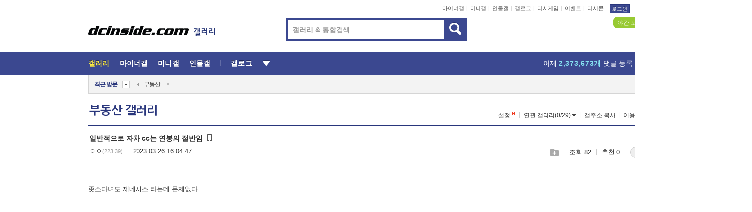

--- FILE ---
content_type: application/javascript
request_url: https://gall.dcinside.com/_js/comment.js?v=2512111342
body_size: 16905
content:
//Comment
var getURLParameter = function(name) {
    return decodeURIComponent((new RegExp('[?|&]' + name + '=' + '([^&;]+?)(&|#|;|$)').exec(location.search)||[,""])[1].replace(/\+/g, '%20'))||null;
}
var list_type = getURLParameter("board_type");

var c_key;

//쿠키 저장.
var setCookie = function(cname, cvalue, exdays, domain) {
    var d = new Date();
    d.setTime(d.getTime() + (exdays*24*60*60*1000));
    var expires = "expires="+ d.toUTCString();
    document.cookie = cname + "=" + cvalue + ";" + expires + ";path=/;domain=" + domain;
};

//비밀번호 입력 폼
var getPwdInputHtml = function(type,no,mode) {
    var html = "";
    html += "<div id=\"cmt_delpw_box\" class=\"cmt_delpw_box\" data-type=\""+type+"\" re_no=\""+no+"\" c_mode=\""+mode+"\" style=\"margin:-16px 0 0 -242px\">";
    html += "<input type=\"password\" title=\"비밀번호\" placeholder=\"비밀번호\" id=\"cmt_password\" class=\"cmt_delpw\">";
    html += "<button type=\"button\" class=\"btn_ok\">확인</button>";
    html += "<button type=\"button\" class=\"btn_cmtpw_close\"><span class=\"blind\">닫기</span><em class=\"sp_img icon_cmtpw_close\"></em></button>";
    html += "</div>";
    
    return html;
};


//답글 달기 폼
var addReplyForm = function(no,rCnt,type,reply_no) {
    //갤 닉네임 사용 여부
    let use_gall_nick = 'N';
    var data = { "no" : no, "use_gall_nick" : use_gall_nick ,"reply_no" : reply_no};
    $("#cmt_write_box").parent('li').remove();
    data.reply_no = reply_no
    if(type == 're_reply')  $('#addReplyForm-tmpl').tmpl(data).insertAfter('#reply_li_'+ reply_no);
    else    $('#addReplyForm-tmpl').tmpl(data).prependTo('#reply_list_'+ no);
    
    if((rCnt <= 0) || ($("#reply_list"+no).length <= 0)) $("#reply_" + no).toggleClass("show");
    if($("#kcaptcha_use").val() == 'Y') kcaptcha_init(no);

    set_default_nickname();
    if($("#use_gall_nick_reply").length) {
        use_gall_nick = $("#use_gall_nick_reply").val();
        if(isEmpty(use_gall_nick)) use_gall_nick = 'N';
        use_gall_nick_name(use_gall_nick,'reply',no,true);
    }
};


//앨범형 댓글 쓰기 폼
var addCmtWriteForm = function(no) {
    var cmt_wr = $("#cmt_wr").val();
    if(cmt_wr < 9) return false;
    var data = { "no" : no};
    if($('#cmt_write_box_'+ no).length) return false;
    $('#albumCommentWriteForm-tmpl').tmpl(data).appendTo('#comment_wrap_'+ no);
    if($("#kcaptcha_use").val() == 'Y') kcaptcha_init(no);
    
    set_default_nickname();
};

//댓글 리스트 ul
var getCommentListHtml = function(data, article_no) {
    var htmlComment = "";
    var cur_c_no = 0;
    var comment_start = false;
    var reply_start = false;
    var cmt_wr = $("#cmt_wr").val();
    var comments = data.comments;
    var allow_reply = data.allow_reply;
    var _GALLTYPE_ = $("#_GALLTYPE_").val()
    var gall_id = $(document).data('gallery_id') || getURLParameter("id");

    // console.log(comments);
    
    htmlComment = "<ul class=\"cmt_list add\">";
    
    $.each(comments, function(key, value){
        // console.log(key);
        // console.log(value);
        var dory_class = ''; //댓글돌이
        var reply_area_all_cls = ' btn_reply_write_all'; //답글쓰기 전체 영역 클래스
        var chk_del = 'Y';
    //    let dctrend_content = '';
        
        if(comments[key]['nicktype'] == "COMMENT_BOY") { //댓글돌이 답글쓰기 안됨.
            
            dory_class = " dory";
            reply_area_all_cls = '';
          //  if(comments[key]['tdi'] !== null) dctrend_content = comments[key]['tdi'];
        } else if(typeof(allow_reply) != 'undefined' && allow_reply == 0) {
            reply_area_all_cls = '';
        } else if(gall_id == 'dclottery'){
            reply_area_all_cls = '';
            chk_del = 'N';
        }       
        if(comments[key]['vr_player'] || comments[key]['reply_w'] == 'N') { reply_area_all_cls = '';} //보이스 리플 답글쓰기 영역 전체 x
        var copy_class="";
        if(gall_id == 'dcbest' && comments[key]['copy_no'] && comments[key]['copy_no'] !== null){
            copy_class=" copy_"+comments[key]['copy_no'];
        }       
        if(comments[key]['depth'] == 0) {
            // console.log(dctrend_content);
            comment_start = true;
           
            htmlComment += "<li id=\"comment_li_"+comments[key]['no']+"\" class=\"ub-content"+dory_class+ copy_class +"\">";
            
            htmlComment += "<div class=\"cmt_info clear\" data-no=\""+comments[key]['no']+"\" data-rcnt=\""+comments[key]['rcnt']+"\" data-article-no=\""+article_no+"\">";
            if(comments[key]['del_yn'] != 'Y') {
                htmlComment += "<div class=\"cmt_nickbox\">";
                htmlComment += "<span class=\"gall_writer ub-writer\" data-nick=\""+escapeHtml(comments[key]['name'])+"\" data-uid=\""+comments[key]['user_id']+"\" data-ip=\""+comments[key]['ip']+"\">"+ comments[key]['gallog_icon'] +"</span>";
                htmlComment += "</div>";
             //   htmlComment += dctrend_content;
                htmlComment += "<div class=\"clear cmt_txtbox"+reply_area_all_cls+"\">";
                if(comments[key]['vr_player']) {
                    htmlComment += comments[key]['vr_player'];
                    htmlComment += "<button type=\"button\" class=\"transparent_btn btn_reply_write\">답글쓰기</button>";
                } else if(dory_class != "") { //댓글돌이
                    htmlComment += comments[key]['memo'];
                } else {
                    if (comments[key]['memo'].match('<(img|video) class') && comments[key]['memo'].match('written_dccon')) {
                        const dccon_size_class = comments[key]['memo'].match(/class="([^"]*\s)?bigdccon(\s[^"]*)?"/) ? 'bigdccon_wrap' : '';
                        var dccon_double_class = '';
                        if (comments[key]['memo'].match(/(")(img class)/g)) {
                            dccon_double_class = 'double';
                            var dccon_big_classes = [];

                            var modifiedMemo = comments[key]['memo'].replace(/[<>]/g, '');
                            // console.log(modifiedMemo);

                            var imgTags = modifiedMemo.split(/(?=img class=)/g);

                            imgTags = imgTags.map(tag => '<' + tag + '>');
                            // console.log(imgTags);

                            imgTags.forEach((tag, index) => {
                                if (tag.includes('bigdccon')) {
                                    dccon_big_classes[index] = 'bigdccon_wrap';
                                } else {
                                    dccon_big_classes[index] = '';
                                }
                            });

                            // console.log(dccon_big_classes);
                            imgTags.forEach((imgTag, index) => {
                                htmlComment += '<div class="comment_dccon clear ' + dccon_double_class + '"><div class="coment_dccon_img '+ dccon_big_classes[index] +'">' + $.trim(imgTag) +'</div>';
                                htmlComment += '<div class="coment_dccon_info clear dccon_over_box" onmouseover="dccon_btn_over(this);" onmouseout="dccon_btn_over(this);" style="display:none;"><span class="over_alt"></span><button type="button" class="btn_dccon_infoview div_package" data-type = "comment" onclick="dccon_btn_click();" reqpath="/dccon">디시콘 보기</button></div></div>';
                            });
                        } else if (comments[key]['memo'].match(/<video\s+class=.*video\s+class=/)) {
                            dccon_double_class = 'double';
                            var dccon_big_classes = [];

                            var videoTags = [];

                            var videoEndIndex = comments[key]['memo'].indexOf('</video>') + 8;
                            if (comments[key]['memo'].startsWith('<video') && videoEndIndex > 7) {
                                videoTags[0] = comments[key]['memo'].substring(0, videoEndIndex);
                                videoTags[1] = comments[key]['memo'].substring(videoEndIndex);
                            }

                            // console.log(videoTags);

                            videoTags.forEach((tag, index) => {
                                if (tag.includes('bigdccon')) {
                                    dccon_big_classes[index] = 'bigdccon_wrap';
                                } else {
                                    dccon_big_classes[index] = '';
                                }
                            });

                            // console.log('big_class');
                            // console.log(dccon_big_classes[index]);
                            videoTags.forEach((videoTags) => {
                                htmlComment += '<div class="comment_dccon clear ' + dccon_double_class + '"><div class="coment_dccon_img '+ dccon_big_classes[index] +'">' + $.trim(videoTags) +'</div>';
                                htmlComment += '<div class="coment_dccon_info clear dccon_over_box" onmouseover="dccon_btn_over(this);" onmouseout="dccon_btn_over(this);" style="display:none;"><span class="over_alt"></span><button type="button" class="btn_dccon_infoview div_package" data-type = "comment" onclick="dccon_btn_click();" reqpath="/dccon">디시콘 보기</button></div></div>';
                            });


                        } else if(comments[key]['memo'].match(/<video\s+class=.*img\s+class=/)) {
                            dccon_double_class = 'double';
                            var dccon_big_classes = [];

                            var videoTags = [];

                            var videoEndIndex = comments[key]['memo'].indexOf('</video>') + 8;
                            if (comments[key]['memo'].startsWith('<video') && videoEndIndex > 7) {
                                videoTags[0] = comments[key]['memo'].substring(0, videoEndIndex);
                                videoTags[1] = comments[key]['memo'].substring(videoEndIndex);
                            }

                            // console.log(videoTags);

                            videoTags.forEach((tag, index) => {
                                if (tag.includes('bigdccon')) {
                                    dccon_big_classes[index] = 'bigdccon_wrap';
                                } else {
                                    dccon_big_classes[index] = '';
                                }
                            });

                            // console.log('big_class');
                            // console.log(dccon_big_classes[index]);
                            
                            videoTags.forEach((videoTags) => {
                                htmlComment += '<div class="comment_dccon clear ' + dccon_double_class + '"><div class="coment_dccon_img '+ dccon_big_classes[index] +'">' + $.trim(videoTags) +'</div>';
                                htmlComment += '<div class="coment_dccon_info clear dccon_over_box" onmouseover="dccon_btn_over(this);" onmouseout="dccon_btn_over(this);" style="display:none;"><span class="over_alt"></span><button type="button" class="btn_dccon_infoview div_package" data-type = "comment" onclick="dccon_btn_click();" reqpath="/dccon">디시콘 보기</button></div></div>';
                            });

                        } else {
                            htmlComment += '<div class="comment_dccon clear"><div class="coment_dccon_img '+ dccon_size_class +'">' + $.trim(comments[key]['memo']) +'</div>';
                            htmlComment += '<div class="coment_dccon_info clear dccon_over_box" onmouseover="dccon_btn_over(this);" onmouseout="dccon_btn_over(this);" style="display:none;"><span class="over_alt"></span><button type="button" class="btn_dccon_infoview div_package" data-type = "comment" onclick="dccon_btn_click();" reqpath="/dccon">디시콘 보기</button></div></div>';
                        }

                    } else {
                        comments[key]['memo'] = comments[key]['memo'].replace('http://dcimg', 'https://dcimg')
                        htmlComment += "<p class=\"usertxt ub-word\">"+comments[key]['memo'].replace(/(?:\r\n|\r|\n)/g, '<br>')+"</p>";
                    }
                }
                htmlComment += "</div>";
                htmlComment += "<div class=\"fr clear\">";
                htmlComment += "<span class=\"date_time\">"+comments[key]['reg_date']+"</span>";
            } else {
                htmlComment += "<div class=\"cmt_nickbox\"></div>";
                
                htmlComment += "<p class=\"del_reply\">"+comments[key]['memo']+"</p>";
                
            }
            
            if(comments[key]['nicktype'] !== "COMMENT_BOY" && comments[key]['del_yn'] != 'Y' && chk_del == 'Y') {
                //if(cmt_wr >= 9) htmlComment += "<button type=\"button\" class=\"font_red btn_reply_write\">답글쓰기<em class=\"sp_img icon_blue_show\"></em></button>";
                htmlComment += "<div class=\"cmt_mdf_del"+" \" data-type=\"cmt\" re_no=\""+comments[key]['no']+"\" data-my=\""+comments[key]['my_cmt']+"\" data-article-no=\""+article_no+"\" data-pwd-pop=\""+comments[key]['password_pop']+"\" data-uid=\""+comments[key]['user_id']+"\" data-uid=\""+comments[key]['user_id']+"\">";
                if(comments[key]['del_yn'] != 'Y') {
                    if(comments[key]['del_btn'] == 'Y'){ 
                        if(comments[key]['del_btn'] == 'Y') htmlComment += "<button type=\"button\" class=\"btn_cmt_delete\">삭제</button>";
                    }
                }
                htmlComment += "</div>";
                htmlComment += "</div>";
            }
            htmlComment += "</div>";

            if(comment_start && (comments.length == key + 1 || !comments[key + 1]['c_no'])) { //답글 닫아주기
                htmlComment += "</li>";
                comment_start = false;
            }
        } else {
            if(!reply_start && cur_c_no != comments[key]['c_no']) {
                reply_start = true;
                //console.log('reply start');
                htmlComment += "<li><div class=\"reply show\">";
                htmlComment += "<div class=\"reply_box\">";
                htmlComment += "<ul class=\"reply_list\" id=\"reply_list_"+comments[key]['c_no']+"\" p-no =\""+comments[key]['c_no']+"\">";
                cur_c_no = comments[key]['c_no'];
            }
                
            htmlComment += "<li id=\"reply_li_"+comments[key]['no']+"\" class=\"ub-content"+dory_class+ copy_class +"\" data-rcnt=\""+comments[key]['rcnt']+"\">";
            htmlComment += "<div class=\"reply_info clear\" data-no=\""+comments[key]['no']+"\">";
            if(comments[key]['del_yn'] != 'Y') {
                htmlComment += "<div class=\"cmt_nickbox\">";
                htmlComment += "<span class=\"gall_writer ub-writer\" data-nick=\""+escapeHtml(comments[key]['name'])+"\" data-uid=\""+comments[key]['user_id']+"\" data-ip=\""+comments[key]['ip']+"\">"+ comments[key]['gallog_icon'] +"</span>";
                htmlComment += "</div>";
                var vicmtClass= (comments[key]['vr_player'])? ' vicmt' : '';
                htmlComment += "<div class=\"clear cmt_txtbox btn_re_reply_write_all"+vicmtClass+"\">";
                if(comments[key]['vr_player']) {
                    htmlComment += "<p class=\"uservoice\">"+comments[key]['vr_player']+"</p>";
                } else if(dory_class != "") { //댓글돌이
                        htmlComment += comments[key]['memo'];
                } else {
                    if (comments[key]['memo'].match('<(img|video) class') && comments[key]['memo'].match('written_dccon')) {
                        const dccon_size_class = comments[key]['memo'].match(/class="([^"]*\s)?bigdccon(\s[^"]*)?"/) ? 'bigdccon_wrap' : '';
                        var dccon_double_class = '';
                        var mentionTags = '';
                        mentionTags = $('<div>').append(comments[key]['memo']).find('a[class*="mention"][class*="deco"]').prop('outerHTML');
                        if(mentionTags){
                            comments[key]['memo'] = comments[key]['memo'].replace(mentionTags,'');
                            htmlComment += mentionTags;
                        }
                        if (comments[key]['memo'].match(/(")(img class)/g)) {
                            dccon_double_class = 'double';
                            var dccon_big_classes = [];

                            var modifiedMemo = comments[key]['memo'].replace(/[<>]/g, '');
                            // console.log(modifiedMemo);
                            var imgTags = modifiedMemo.split(/(?=img class=)/g);

                            imgTags = imgTags.map(tag => '<' + tag + '>');
                            // console.log(imgTags);
                            imgTags.forEach((tag, index) => {
                                if (tag.includes('bigdccon')) {
                                    dccon_big_classes[index] = 'bigdccon_wrap';
                                } else {
                                    dccon_big_classes[index] = '';
                                }
                            });

                            // console.log(dccon_big_classes);

                            imgTags.forEach((imgTag, index) => {
                                htmlComment += '<div class="comment_dccon clear ' + dccon_double_class + '"><div class="coment_dccon_img '+ dccon_big_classes[index] +'">' + $.trim(imgTag) +'</div>';
                                htmlComment += '<div class="coment_dccon_info clear dccon_over_box" onmouseover="dccon_btn_over(this);" onmouseout="dccon_btn_over(this);" style="display:none;"><span class="over_alt"></span><button type="button" class="btn_dccon_infoview div_package" data-type = "reply" onclick="dccon_btn_click();" reqpath="/dccon">디시콘 보기</button></div></div>';
                            });
                        } else if (comments[key]['memo'].match(/<video\s+class=.*video\s+class=/)) {
                            dccon_double_class = 'double';
                            var dccon_big_classes = [];

                            var videoTags = [];

                            var videoEndIndex = comments[key]['memo'].indexOf('</video>') + 8;
                            if (comments[key]['memo'].trim().startsWith('<video') && videoEndIndex > 7) {
                                videoTags[0] = comments[key]['memo'].substring(0, videoEndIndex);
                                videoTags[1] = comments[key]['memo'].substring(videoEndIndex);
                            }
                             //console.log(videoTags);

                            videoTags.forEach((tag, index) => {
                                if (tag.includes('bigdccon')) {
                                    dccon_big_classes[index] = 'bigdccon_wrap';
                                } else {
                                    dccon_big_classes[index] = '';
                                }
                            });

                            // console.log('big_class');
                            // console.log(dccon_big_classes[index]);

                            videoTags.forEach((videoTags) => {
                                htmlComment += '<div class="comment_dccon clear ' + dccon_double_class + '"><div class="coment_dccon_img '+ dccon_big_classes[index] +'">' + $.trim(videoTags) +'</div>';
                                htmlComment += '<div class="coment_dccon_info clear dccon_over_box" onmouseover="dccon_btn_over(this);" onmouseout="dccon_btn_over(this);" style="display:none;"><span class="over_alt"></span><button type="button" class="btn_dccon_infoview div_package" data-type = "reply" onclick="dccon_btn_click();" reqpath="/dccon">디시콘 보기</button></div></div>';
                            });
                        //  console.log(htmlComment)
                        } else if(comments[key]['memo'].match(/<video\s+class=.*img\s+class=/)) {
                            dccon_double_class = 'double';
                            var dccon_big_classes = [];

                            var videoTags = [];

                            var videoEndIndex = comments[key]['memo'].indexOf('</video>') + 8;
                            
                            if (comments[key]['memo'].trim().startsWith('<video') && videoEndIndex > 7) {
                                videoTags[0] = comments[key]['memo'].substring(0, videoEndIndex);
                                videoTags[1] = comments[key]['memo'].substring(videoEndIndex);
                            }

                            // console.log(videoTags);
                            
                            videoTags.forEach((tag, index) => {
                                if (tag.includes('bigdccon')) {
                                    dccon_big_classes[index] = 'bigdccon_wrap';
                                } else {
                                    dccon_big_classes[index] = '';
                                }
                            });

                            // console.log('big_class');
                            // console.log(dccon_big_classes[index]);

                            videoTags.forEach((videoTags) => {
                                htmlComment += '<div class="comment_dccon clear ' + dccon_double_class + '"><div class="coment_dccon_img '+ dccon_big_classes[index] +'">' + $.trim(videoTags) +'</div>';
                                htmlComment += '<div class="coment_dccon_info clear dccon_over_box" onmouseover="dccon_btn_over(this);" onmouseout="dccon_btn_over(this);" style="display:none;"><span class="over_alt"></span><button type="button" class="btn_dccon_infoview div_package" data-type = "reply" onclick="dccon_btn_click();" reqpath="/dccon">디시콘 보기</button></div></div>';
                            });

                        } else {
                            htmlComment += '<div class="comment_dccon clear"><div class="coment_dccon_img '+ dccon_size_class +'">' + $.trim(comments[key]['memo']) +'</div>';
                            htmlComment += '<div class="coment_dccon_info clear dccon_over_box" onmouseover="dccon_btn_over(this);" onmouseout="dccon_btn_over(this);" style="display:none;"><span class="over_alt"></span><button type="button" class="btn_dccon_infoview div_package" data-type = "reply" onclick="dccon_btn_click();" reqpath="/dccon">디시콘 보기</button></div></div>';
                        }

                    } else {
                        htmlComment += "<p class=\"usertxt ub-word\">" + comments[key]['memo'].replace(/(?:\r\n|\r|\n)/g, '<br>') + "</p>";
                    }
                    
                }
                htmlComment += "</div>";
                htmlComment += "<div class=\"fr clear\">";
                htmlComment += "<span class=\"date_time\">"+comments[key]['reg_date']+"</span>";
            } else {
                htmlComment += "<div class=\"clear\">";
                htmlComment += "<div class=\"cmt_nickbox\"></div>";
                htmlComment += "<p class=\"del_reply\">" + comments[key]['memo'].replace(/(?:\r\n|\r|\n)/g, '<br>') + "</p>";
            }
            if(comments[key]['nicktype'] !== "COMMENT_BOY" && comments[key]['del_yn'] != 'Y' && chk_del == 'Y') {
                if(comments[key]['del_btn'] == 'Y'){ 
                    htmlComment += "<div class=\"cmt_mdf_del"+ " \" data-type=\"rep\" re_no=\""+comments[key]['no']+"\" data-my=\""+comments[key]['my_cmt']+"\" data-article-no=\""+article_no+"\" data-pwd-pop=\""+comments[key]['password_pop']+"\" data-uid=\""+comments[key]['user_id']+"\">";
                    if(comments[key]['del_btn'] == 'Y') htmlComment += "<button type=\"button\" class=\"btn_cmt_delete\">삭제</button>";
                    htmlComment += "</div>";
                }
            }
            htmlComment += "</div>";
            htmlComment += "</div>";
            htmlComment += "</li>";

            if(reply_start && (comments.length == key + 1 || !comments[key + 1]['c_no'])) { //답글 닫아주기
                htmlComment += "</ul>";
                htmlComment += "</div>";
                htmlComment += "</div>";
                htmlComment += "</li>";
                reply_start = false;
            }
        }
        
    });
    htmlComment += "</ul>";
    //console.log(htmlComment);
    
    return htmlComment; 
};

var n_page = 1;
var loadChk = false;
//댓글


var viewComments = function(nPage, sType, bScroll) {
    //console.log(bScroll);
    /*
    if(sType == 'VIEW_PAGE' && !loadChk){
        console.log('view')
        loadChk = true;
        $(window).scrollTop(0);
    }*/

    var gall_id = $(document).data('gallery_id') || getURLParameter("id");
    var no = $(document).data('article_no') || getURLParameter("no");
    var cmt_id = $(document).data('comment_id') || getURLParameter("id");
    var cmt_no = $(document).data('comment_no') || getURLParameter("no");
    var focus_cno = sType == 'VIEW_PAGE' ? getURLParameter("fcno") : null;
    var focus_pno = sType == 'VIEW_PAGE' ? getURLParameter("fpno") : null;
    
    var sno = (get_cookie("sno") && get_cookie('sno') != '')? get_cookie('sno') : 'D';
    if(focus_cno)   sno = 'D';
    
    if(no === null) { no = cmt_no = $("#no").val(); }
    var e_s_n_o  =$("#e_s_n_o").val();
    //var token  = get_cookie('ci_c');
    var board_type = $("#board_type").val();
    if(typeof board_type == 'undefined') board_type = '';
    //var _GALLTYPE_ = $("#_GALLTYPE_").val();
    if(list_type === null) list_type = board_type;
    var isFirstViewPg = false; //처음 뷰페이지 스크롤 이동 안함.
    var prevCommentCnt = $("#comment_wrap_"+no).attr('data-comment-cnt');
    if(typeof prevCommentCnt == 'undefined') prevCommentCnt = '';
    
    var bScroll = typeof bScroll !== 'undefined' ?  bScroll : true; //스크롤 이동 여부
    
    if(focus_pno < 0) bScroll = false;
    
    //console.log(bScroll);
    
    n_page = nPage;
        
    if(sType == 'VIEW_PAGE' || sType == 'LIST_ALBUM' || sType == 'ADD') {
        isFirstViewPg = true;
        if(sType == 'ADD') { //글등록은 정렬 확인.
            sType = $("#comment_wrap_"+no).attr('data-sort-type');
        } else {
            sType = '';
        }
    }
        
    if(gall_id == "" || e_s_n_o == "" || no == ""){
        alert("잘못된 접근입니다!!");
        return false;
    }
    
    var htmlCommentBox = "";
    
    if(board_type == 'album') $("#cmt_write_box_"+no).remove();
    
    const secret_article_key = $("#secret_article_key").val();
    
    $.ajax({
        type:'POST',
        url:'/board/comment/',
        cache: false,
        async: true,
        dataType: "json",
        data:{ 
            id:gall_id, no: no, cmt_id: cmt_id, cmt_no: cmt_no, 
            focus_cno: focus_cno, focus_pno: focus_pno, e_s_n_o: e_s_n_o, 
            comment_page: nPage, sort: sno, prevCnt: prevCommentCnt, 
            board_type: board_type,_GALLTYPE_ : _GALLERY_TYPE_,
            secret_article_key: secret_article_key
        },
        success:function(data){ 
            try {
                // console.log(data);
                var comments = data.comments;
                var total_cnt = data.total_cnt;
                
                if(total_cnt > 5) {
                    get_comment_boy_tdi();
                }

                $("#comment_wrap_"+cmt_no).attr('data-comment-cnt',data.comment_cnt);
                $("#comment_wrap_"+cmt_no).attr('data-article-no',cmt_no);
                $("#comment_wrap_"+cmt_no).attr('data-sort-type',sType);
                $("#comment_total_"+cmt_no).text(total_cnt);
                $('#comment_wrap_'+cmt_no+' .fr .cmtup').remove();
                if(total_cnt >= 10) $('#comment_wrap_'+cmt_no+' .fr a').before('<a href="javascript:focusCmt('+cmt_no+');" class="cmtup">댓글 등록</a>');

                if(comments !== null){
                    htmlCommentBox = "<div class=\"comment_box\">";
                    htmlCommentBox += getCommentListHtml(data, cmt_no);
                    
                    if(data.allow_reply == 0) {
                        htmlCommentBox += "<div class=\"nomem_comment_info\">멤버만 댓글을 쓸 수 있습니다.</div>";
                    }
                    //페이징
                    htmlCommentBox += "<div class=\"bottom_paging_box iconpaging\">";
                    if(data.pagination !== null) {
                        htmlCommentBox += "<div class=\"cmt_paging\">";
                        htmlCommentBox += data.pagination;
                        htmlCommentBox += "</div>";
                    }
                    //하단버튼
                    htmlCommentBox += "<div class=\"cmt_inner\">";
                    htmlCommentBox += "<a href=\"#container\" class=\"contgo\">본문 보기</a>";
                    htmlCommentBox += "<button type=\"button\" class=\"btn_cmt_close\" data-no=\""+cmt_no+"\" data-loc=\"BTM\" data-status=\"close\"><span>댓글닫기</span><em class=\"sp_img icon_cmt_more\"></em></button>";
                    htmlCommentBox += "<button type=\"button\" class=\"btn_cmt_refresh\" data-no=\""+cmt_no+"\" data-sort=\"\" data-loc=\"BTM\">새로고침</button>";
                    htmlCommentBox += "</div>";
                    htmlCommentBox += "</div>";
                    htmlCommentBox += "</div>";
                    $("#comment_wrap_"+cmt_no).addClass('show');
                } else {
                    if(data.allow_reply == 0) {
                        htmlCommentBox += "<div class=\"nomem_comment_info\">멤버만 댓글을 쓸 수 있습니다.</div>";
                        $("#comment_wrap_"+cmt_no).addClass('show');
                        $("#comment_wrap_"+cmt_no+" .nomem_comment_info").remove();
                    }
                    
                }
                //console.log(htmlCommentBox);
                $("#comment_wrap_"+cmt_no+" .comment_box").remove();
                $("#comment_wrap_"+cmt_no).append(htmlCommentBox);
    
                /*else if(loadChk == 'VIEW_PAGE'){
                    console.log('view')
                    $(window).scrollTop(0);
                }*/
                
                if(board_type == 'album') {
                    addCmtWriteForm(cmt_no);
                    $(".cmt_nickbox").children("span.checkbox").remove(); //기존 체크 박스 삭제
                }
                
                clipinit(); //보플클립보드
                
                if(typeof(chk_user_block) == 'function') {
                    chk_user_block(gall_id);
                }

                $(function(){
                    $('.comment_box .cmt_list li').each(function(e){
                        var item = this;
                        var iframe = $(item).find('iframe');
                        if(iframe.length > 0){
                            iframe.iframeTracker({
                                  blurCallback:function(){
                                      vr_comment = iframe;
                                      vr_memo = '';
                                  }
                            })
                                
                        }
                    });
                    
                    // minor manager
                    if($('#minor_manager_checkbox-tmpl').index() >= 0) {
                        //console.log('manager');
                        $('#minor_manager_commment_del_btn-tmpl').tmpl(null).appendTo('.cmt_mdf_del:not(:has(.btn_cmt_delete))');
                        $('#minor_manager_checkbox-tmpl').tmpl(null).prependTo($('.nickname').not('.cmtboy').closest('.cmt_nickbox').has(':not(.del_reply)'));
                        $('#minor_manager_commment_buttons-tmpl').tmpl([{ no: cmt_no }]).prependTo('.comment_wrap .bottom_paging_box');
                        $('#minor_block_pop-tmpl').tmpl([{ id: 'avoid_pop_cmt', no: cmt_no, iscmt: true }]).appendTo('.useradmin_btnbox');
                        
                        const repy_box = $('.reply_box').filter(function() {
                            const replyItems = $(this).find('.ub-content');
                            const delReplyItems = $(this).find('.del_reply');
                            return replyItems.length !== delReplyItems.length;
                        });
                        //$('#minor_manager_commment_rply_chk_all_btn-tmpl').tmpl(null).insertBefore('.reply_box');
                        const checkboxTemplate = $('#minor_manager_commment_rply_chk_all_btn-tmpl').tmpl();
                        repy_box.before(checkboxTemplate);
                        //$('#minor_manager_commment_rply_chk_all_btn-tmpl').tmpl(null).insertBefore('.reply_box');
                        
                    }
                });
            

                if(!isFirstViewPg && bScroll) {
                    document.getElementById('comment_wrap_'+cmt_no).scrollIntoView(); //댓글 영역으로 포커스 이동
                }
                $(window).on('load', function () {
                    //console.log('comment load');
                    if(!isFirstViewPg || focus_cno) {
                        if(focus_pno < 0) { //이미지 댓글
                            
                            return;
                        }
                        document.getElementById('focus_cmt').scrollIntoView();
                    
                        if(focus_cno){
                            var $cmt_wrapper = $('#reply_li_'+ focus_cno).length > 0? $('#reply_li_'+ focus_cno) : $('#comment_li_'+ focus_cno);
                            var cmt_offset = $cmt_wrapper.offset().top;
                            var c_txt = $('.usertxt', $cmt_wrapper).html();
                            var windowHeight = $(window).height();      
                            var targetHeight = $cmt_wrapper.outerHeight(); 
                        
                            $('.reply_list li').removeClass('focus')
                            
                            if($cmt_wrapper.find('.del_reply').length  > 0){
                                alert('해당 답글은 삭제되었습니다.');
                                return false;
                            }

                            if(cmt_offset) {
                                $('html, body').animate({
                                    scrollTop: cmt_offset - (windowHeight / 2) + (targetHeight / 2)
                                }, 500);    
                            }
                            
                            $cmt_wrapper.addClass('focus');

                            if(c_txt) {
                                $('.usertxt', $cmt_wrapper).html( c_txt.replace(keyword, '<span class="mark">'+ keyword +'</span>') );
                            }
                        }
                        else if(!isFirstViewPg && bScroll) {
                            document.getElementById('comment_wrap_'+cmt_no).scrollIntoView(); //댓글 영역으로 포커스 이동
                        }
                    }
                });
            } catch(e) {}
        }
    });
};

var viewComments_def = function(nPage, sType, bScroll) {
    var gall_id = $(document).data('gallery_id') || getURLParameter("id");
    var no = $(document).data('article_no') || getURLParameter("no");
    var cmt_id = $(document).data('comment_id') || getURLParameter("id");
    var cmt_no = $(document).data('comment_no') || getURLParameter("no");
    var focus_cno = sType == 'VIEW_PAGE' ? getURLParameter("fcno") : null;
    var focus_pno = sType == 'VIEW_PAGE' ? getURLParameter("fpno") : null;
    var sno = (get_cookie("sno") && get_cookie('sno') != '')? get_cookie('sno') : 'D';
    
    if(focus_cno)   sno = 'D';
    
    if(no === null) { no = cmt_no = $("#no").val(); }
    
    var e_s_n_o  =$("#e_s_n_o").val();
    var board_type = $("#board_type").val();
    
    if(typeof board_type == 'undefined') board_type = '';
        
    if(list_type === null) list_type = board_type;
    var isFirstViewPg = false; //처음 뷰페이지 스크롤 이동 안함.
    var prevCommentCnt = $("#comment_wrap_"+no).attr('data-comment-cnt');
    if(typeof prevCommentCnt == 'undefined') prevCommentCnt = '';
        
    var bScroll = typeof bScroll !== 'undefined' ?  bScroll : true; //스크롤 이동 여부
        
    if(focus_pno < 0) bScroll = false;
    n_page = nPage;
            
    if(sType == 'VIEW_PAGE' || sType == 'LIST_ALBUM' || sType == 'ADD') {
        isFirstViewPg = true;
        if(sType == 'ADD') { //글등록은 정렬 확인.
            sType = $("#comment_wrap_"+no).attr('data-sort-type');
        } else {
            sType = '';
        }
    }
            
    if(gall_id == "" || e_s_n_o == "" || no == ""){
        alert("잘못된 접근입니다!!");
        return false;
    }
        
    var htmlCommentBox = "";
        
    if(board_type == 'album') $("#cmt_write_box_"+no).remove();
    
    var data = {"total_cnt":0,"comment_cnt":0,"comments":null,"pagination":null,"allow_reply":1};
    var comments = data.comments;
    var total_cnt = data.total_cnt;
    
    console.log(comments);
    
    if(total_cnt > 5) {
        get_comment_boy_tdi();
    }
    
    $("#comment_wrap_"+cmt_no).attr('data-comment-cnt',data.comment_cnt);
    $("#comment_wrap_"+cmt_no).attr('data-article-no',cmt_no);
    $("#comment_wrap_"+cmt_no).attr('data-sort-type',sType);
    $("#comment_total_"+cmt_no).text(total_cnt);
    $('#comment_wrap_'+cmt_no+' .fr .cmtup').remove();
    
    if(total_cnt >= 10) $('#comment_wrap_'+cmt_no+' .fr a').before('<a href="javascript:focusCmt('+cmt_no+');" class="cmtup">댓글 등록</a>');
    
    if(comments !== null){
        htmlCommentBox = "<div class=\"comment_box\">";
        htmlCommentBox += getCommentListHtml(data, cmt_no);
        
        if(data.allow_reply == 0) {
            htmlCommentBox += "<div class=\"nomem_comment_info\">멤버만 댓글을 쓸 수 있습니다.</div>";
        }
        
        //페이징
        htmlCommentBox += "<div class=\"bottom_paging_box iconpaging\">";
        
        if(data.pagination !== null) {
            htmlCommentBox += "<div class=\"cmt_paging\">";
            htmlCommentBox += data.pagination;
            htmlCommentBox += "</div>";
        }
        
        //하단버튼
        htmlCommentBox += "<div class=\"cmt_inner\">";
        htmlCommentBox += "<a href=\"#container\" class=\"contgo\">본문 보기</a>";
        htmlCommentBox += "<button type=\"button\" class=\"btn_cmt_close\" data-no=\""+cmt_no+"\" data-loc=\"BTM\" data-status=\"close\"><span>댓글닫기</span><em class=\"sp_img icon_cmt_more\"></em></button>";
        htmlCommentBox += "<button type=\"button\" class=\"btn_cmt_refresh\" data-no=\""+cmt_no+"\" data-sort=\"\" data-loc=\"BTM\">새로고침</button>";
        htmlCommentBox += "</div>";
        htmlCommentBox += "</div>";
        htmlCommentBox += "</div>";
        
        $("#comment_wrap_"+cmt_no).addClass('show');
    } else {
        if(data.allow_reply == 0) {
            htmlCommentBox += "<div class=\"nomem_comment_info\">멤버만 댓글을 쓸 수 있습니다.</div>";
                $("#comment_wrap_"+cmt_no).addClass('show');
                $("#comment_wrap_"+cmt_no+" .nomem_comment_info").remove();
        }
    }
        
    //console.log(htmlCommentBox);
    $("#comment_wrap_"+cmt_no+" .comment_box").remove();
    $("#comment_wrap_"+cmt_no).append(htmlCommentBox);
        
    if(board_type == 'album') {
        addCmtWriteForm(cmt_no);
        $(".cmt_nickbox").children("span.checkbox").remove(); //기존 체크 박스 삭제
    }
        
    clipinit(); //보플클립보드
        
    if(typeof(chk_user_block) == 'function') {
        chk_user_block(gall_id);
    }

    $(function(){
        $('.comment_box .cmt_list li').each(function(e){
            var item = this;
            var iframe = $(item).find('iframe');
            if(iframe.length > 0){
                iframe.iframeTracker({
                    blurCallback:function(){
                        vr_comment = iframe;
                        vr_memo = '';
                    }
                })
            }
        });
                        
        // minor manager
        if($('#minor_manager_checkbox-tmpl').index() >= 0) {
            //console.log('manager');
            $('#minor_manager_commment_del_btn-tmpl').tmpl(null).appendTo('.cmt_mdf_del:not(:has(.btn_cmt_delete))');
            $('#minor_manager_checkbox-tmpl').tmpl(null).prependTo($('.nickname').not('.cmtboy').closest('.cmt_nickbox').has(':not(.del_reply)'));
            $('#minor_manager_commment_buttons-tmpl').tmpl([{ no: cmt_no }]).prependTo('.comment_wrap .bottom_paging_box');
            $('#minor_block_pop-tmpl').tmpl([{ id: 'avoid_pop_cmt', no: cmt_no, iscmt: true }]).appendTo('.useradmin_btnbox');
                            
            const repy_box = $('.reply_box').filter(function() {
                const replyItems = $(this).find('.ub-content');
                const delReplyItems = $(this).find('.del_reply');
                
                return replyItems.length !== delReplyItems.length;
            });
                
            //$('#minor_manager_commment_rply_chk_all_btn-tmpl').tmpl(null).insertBefore('.reply_box');
            const checkboxTemplate = $('#minor_manager_commment_rply_chk_all_btn-tmpl').tmpl();
            repy_box.before(checkboxTemplate);
            //$('#minor_manager_commment_rply_chk_all_btn-tmpl').tmpl(null).insertBefore('.reply_box');
                            
        }
    });
        
    if(!isFirstViewPg && bScroll) {
        document.getElementById('comment_wrap_'+cmt_no).scrollIntoView(); //댓글 영역으로 포커스 이동
    }
        
    $(window).on('load', function () {
        //console.log('comment load');
        if(!isFirstViewPg || focus_cno) {
            if(focus_pno < 0) { //이미지 댓글
                return;
            }
                
            document.getElementById('focus_cmt').scrollIntoView();
                
            if(focus_cno){
                var $cmt_wrapper = $('#reply_li_'+ focus_cno).length > 0? $('#reply_li_'+ focus_cno) : $('#comment_li_'+ focus_cno);
                var cmt_offset = $cmt_wrapper.offset().top;
                var c_txt = $('.usertxt', $cmt_wrapper).html();
                var windowHeight = $(window).height();      
                var targetHeight = $cmt_wrapper.outerHeight(); 
                    
                $('.reply_list li').removeClass('focus');
                    
                if($cmt_wrapper.find('.del_reply').length  > 0){
                    alert('해당 답글은 삭제되었습니다.');
                    return false;
                }

                if(cmt_offset) {
                    $('html, body').animate({
                        scrollTop: cmt_offset - (windowHeight / 2) + (targetHeight / 2)
                    }, 500);    
                }
                                
                $cmt_wrapper.addClass('focus');

                if(c_txt) {
                    $('.usertxt', $cmt_wrapper).html( c_txt.replace(keyword, '<span class="mark">'+ keyword +'</span>') );
                }
            } else if(!isFirstViewPg && bScroll) {
                document.getElementById('comment_wrap_'+cmt_no).scrollIntoView(); //댓글 영역으로 포커스 이동
            }
        }
    });
};
//댓글삭제
var comment_delete_submit = function(no) {
    //console.log($('#service_code').val());
    var gall_id = $(document).data('comment_id') || getURLParameter('id');
    var p_no = $('#no').val();
    var token   = get_cookie('ci_c');
    var grecaptchaResponse = $('.btn_cmt_delete', $('#comment_li_'+ no)).hasClass('grecaptcha-submit') ? grecaptcha.getResponse() : '';
    
    if(!no) {
        alert('선택된 댓글이 없습니다.');
        return false;
    }
    else if(!grecaptchaResponse) {
        let _comment_del_msg_ = '댓글을 삭제하시겠습니까?';
        
        //댓삭튀 차단
        if(chk_notice_comment_avoid(no)) {
            _comment_del_msg_ = '공지글에 작성한 댓글을 5분 내 삭제 시 매니저에 의해 ['+$('#notice_comment_del_avoid_msg').val()+'] 사유로 차단됩니다.\n댓글을 삭제하시겠습니까?';
        }
        
        if(!confirm(_comment_del_msg_)) {
            $('.qrlay .popbtn_bgblueclose').click();    
            return false;
        }
    }
    
    $.ajax({
        type : "POST",
        cache: false,
        async: false,
        url : '/board/comment/comment_delete_submit',
        data:{ ci_t:token,  id : gall_id, re_no : no, mode : "del", 'g-recaptcha-response' : grecaptchaResponse , _GALLTYPE_ : _GALLERY_TYPE_ , no : p_no},
        success : function(data) {
            sleep(0.7);
            
            var split_string = data.split('||');
            $("#clickbutton").val("N");

            if($.trim(split_string[0]) == "false") {
                if(split_string[1] == 'captcha' && !grecaptchaResponse) {
                    $('#captcha_wrapper').remove();
                    $('.grecaptcha-submit').removeClass('grecaptcha-submit');
                    $('.btn_cmt_delete', $('#comment_li_'+ no)).addClass('grecaptcha-submit');
                    $('.cmt_info', $('#comment_li_'+ no)).append('<div id="captcha_wrapper" class="robot_box fr"></div>');
                    
                    if(typeof(grecaptcha) == 'undefined') {
                        $.getScript('https://www.google.com/recaptcha/api.js?onload=callbackRecaptcha');
                    }
                    else {
                        callbackRecaptcha();
                    }
                }
                else {
                    alert(split_string[1]);
                }
                return false;
            } else {
                $('.btn_cmt_refresh').data('page', $('.cmt_paging em').text());
                $('.btn_cmt_refresh').first().click();
            }
        },
        error : function(request,status,error) {
        //  comment_error_log(csrf_token,gall_id,request,status,error);
        }
    });
};

//답글(사용 X)
function getReply(no) {
    var html = '';
    var gall_id = document.frmView.gallery_id.value;
    var e_s_n_o = document.frmView.e_s_n_o.value;
    var token  = get_cookie('ci_c');
    var test_no = 5995250;
    
    if(gall_id == "" || token == "" || e_s_n_o == "" || no == ""){
        alert("잘못된 접근입니다!!");
        return false;
    }

    var last_comma = ",";
    var tagLiReply = "";

    $.ajax({
        type:'POST',
        url:'/board/comment/',
        cache: false,
        async: false,
        dataType: "json",
        data:{ ci_t:token,  id:gall_id, no: test_no, e_s_n_o: e_s_n_o},
        success:function(data){
            try {
                $.each(data, function(key, value){
                    tagLiReply += "<li>";
                    tagLiReply += "<div class=\"reply_info\">";
                    tagLiReply += data[key]['gallog_icon'];
                    tagLiReply += "<span class=\"date_time\">"+data[key]['reg_date']+"</span>";
                    tagLiReply += "<p class=\"usertxt\">"+data[key]['memo']+"</p>";
                    tagLiReply += "</div>";
                    tagLiReply += "</li>";  
                });
                $('#reply_list_'+no+' li').remove();
                $('#reply_list_'+no).append(tagLiReply);

                $('#reply_'+no).css('overflow','visible');
                $('#reply_'+no).css('height','100%');
                $('#reply_'+no).css('display','block');

            }
            catch(e) {}
        }
    });
}

// 리플 글쓰기 글자수 제한하기
var reply_length_count = function(no) {
    if(no) {
        var memo = $("#memo_" + no);
    } else {
        var memo = $("#memo");
    }
    var cnt = memo.val().length || 0;
    
    var gall_id = $('#id').val();
    
    var cmt_max_length = $("#cmt_max_length").val();
    
    if(typeof cmt_max_length == 'undefined' || cmt_max_length == '') cmt_max_length = 400;
    
    if(cnt > cmt_max_length) {
       if(event.keyCode != "13"){
         alert("글자수 제한이 있습니다.");
       }

       var ls_str2 = memo.val().substr(0, cmt_max_length);
       memo.val(ls_str2);
       memo.focus();
    }
};

//권한 확인
var chk_auth = function(no, mode) {
    var gall_id = $('#id').val();
    var e_s_n_o = $("#e_s_n_o").val();
    var token   = get_cookie('ci_c');
    var strRst = "";
    $.ajax({
        type : "POST",
        cache: false,
        async: false,
        url : "/board/comment/chk_auth",
        data:{ ci_t:token,  id : gall_id, re_no : no, e_s_n_o: e_s_n_o , mode : mode},
        success : function(data) {
            strRst = data;
        },
        error : function(request,status,error) {
        //  comment_error_log(csrf_token,gall_id,request,status,error);
            strRst = "false||댓글 서버에 오류가 발생했습니다";
        }
    });
    return strRst;
};

//답글 펼침 설정
var set_reply_folder = function(data) {
    var old_data = get_cookie("reply_fold_set");
    var old_gall = "";
    var arr_gall = new Array();
    if(old_data != "") {
        var old_json = JSON.parse(old_data);
        old_gall = old_json.gall;
        if(old_gall != "") {
            var temp_gall = old_gall;
            arr_gall = temp_gall.split(',');
        }
    }
    
    var new_data = {
        "all":data.all_state
    };
    
    if(data.gall_state == "off") {
        arr_gall.splice(arr_gall.indexOf(data.gall_id),1);
    } else {
        if(arr_gall.indexOf(data.gall_id) == -1) arr_gall.push(data.gall_id);
    }
    
    new_data['gall'] = arr_gall.join(',');
        
    setCookie("reply_fold_set", JSON.stringify(new_data), 10*365,'dcinside.com');
};

//답글 펼침 설정
var get_reply_folder = function(gall_id) {
    var set_data = get_cookie("reply_fold_set");
    var set_gall = "";
    var arr_gall = new Array();
    var cur_on_off = "off";
    var all_on_off = "off";
    if(set_data != "") {
        var set_json = JSON.parse(set_data);
        all_on_off = set_json.all;
        set_gall = set_json.gall;
        if(set_gall != "") {
            var temp_gall = set_gall;
            arr_gall = temp_gall.split(',');
            if(arr_gall.indexOf(gall_id) >= 0) cur_on_off = "on";
        }
    }
    
    var data = {
        "gall_id" : gall_id,
        "cur_on_off" : cur_on_off,
        "all_on_off" : all_on_off
    };
    
    return data;
};
var change_tdi = function(obj, tdi_data) {
};
function updateUrlParam(url, key, value) {

    var currentUrl = new URL(url);
    currentUrl.searchParams.set(key, value);
    return currentUrl.toString();
}
$(function() {
    let dor_arr = new Array();
    let tdi_arr = new Array();
    // 댓글돌이
    $(document).on('click','.dory_rolling_btn', function(e){
        var this_obj = $(this);
        var now_num = parseInt(this_obj.parents('.dory_rolling').find('.num .now_num').text());
        var total_num = parseInt(this_obj.parents('.dory_rolling').find('.num .total_num').text());
        var page_move = false;
        
        this_obj.parents('.dory_rolling').find('.dory_rolling_btn').addClass('on');
        // 이전
        if(this_obj.children("em.icon_prev").length > 0) {
            now_num = now_num -1;
            if(now_num < 1) {
                now_num = total_num;            
            } else {
                page_move = true;
            }
        } else {
            now_num = now_num + 1;          
            if(now_num >total_num) {
                now_num = 1;
            } else{
                page_move = true;           
            }
        }
        
        if(now_num == 1) {
            this_obj.parents('.dory_rolling').find('.dory_rolling_btn:eq(0)').removeClass('on');
        } else if(now_num == total_num) {
            this_obj.parents('.dory_rolling').find('.dory_rolling_btn:eq(1)').removeClass('on');
        }
        
        if(dor_arr.length <= 0 || (now_num == 5)) {
            var id = $('#id').val();
            var token  = get_cookie('ci_c');
            
            //댓글돌이 
            $.ajax({
                type : "POST",
                cache: false,
                async: false,
                url : "/board/comment/getCommentBoyNTdiAjax",
                dataType: "json",
                data : { ci_t:token,  id : id},
                success : function(data) {
                    //console.log(data.comment_boy);
                    dor_arr = data.comment_boy;
                   // tdi_arr = data.tdi;
                },
                error : function(request,status,error) {
                //  comment_error_log(csrf_token,gall_id,request,status,error);
                }
            });    
        }
        
        if(dor_arr[now_num]) {
            this_obj.parents('.dory').find('.logClass').attr('href',dor_arr[now_num].link);
            this_obj.parents('.dory').find('.logClass').attr('depth3',dor_arr[now_num].no);
            this_obj.parents('.dory').find('.logClass img').attr('src',dor_arr[now_num].thumb_img);
            this_obj.parents('.dory').find('.dory_txt').attr('href',dor_arr[now_num].link);
            this_obj.parents('.dory').find('.dory_txt').attr('target',dor_arr[now_num].link_target);
            this_obj.parents('.dory').find('.dory_txt').html(decodeURIComponent(dor_arr[now_num].contents.replace(/\+/g, ' ')));
            this_obj.parents('.dory_rolling').find('.num .now_num').text(now_num);
            /*
            if(tdi_arr) {
                const randomIndex = Math.floor(Math.random() * tdi_arr.length);
                const tdi_data = tdi_arr[randomIndex];
                const tdi_anchor = this_obj.parents('.dory').find('div.trend_box a');
                //console.log(tdi_anchor);
                tdi_anchor.each(function() {
                    $(this).attr('href',tdi_data.link);
                    $(this).attr('depth3',tdi_data.no);
                    if($(this).hasClass('txt')) {
                        $(this).text(tdi_data.memo);
                    }
                });
            }*/
        }               
    });
    
    //댓글 정렬
    /*
    $(document).on('click','.comment_sort', function(e) {
        var sort = $(this).attr('data-sort');
        var no = $(this).parent('ul.option_box').attr('data-no');
        var sort_txt = $(this).text();
        
        $("#no").val(no); 
        viewComments(1,sort);
            
        $(this).parent('ul.option_box').hide();
        $(this).parent('ul.option_box').siblings('div.select_area').children('span.comment_sort_txt').text(sort_txt);
        $("#comment_wrap_"+no).children('div.comment_count').children('div.fr').children('button.btn_cmt_refresh').attr('data-sort',sort);
    });
*/

    $(document).on('click','input[name="selCommentSort"]', function(e) {
        var sort = $('input[name="selCommentSort"]:checked').val();
/*
        var current_url = $(location).attr('href');
        var updateUrl = updateUrlParam(current_url,'sno',sort);*/
        set_cookie_tmp('sno',sort,8760,'dcinside.com');
        viewComments(1,sort);
        //window.location.href = updateUrl;
    });
    
    //보기, 새로고침, 닫기/열기
    $(document).on('click','.btn_cmt_refresh, .btn_cmt_close, .btn_cmt_open, .bnt_comment_more', function(e) {
        
        //이미지 댓글
        if($(this).hasClass('image_comment')) {
            return;
        }
        var no = $(this).attr('data-no');
        if($(e.currentTarget).is('.btn_cmt_refresh')) {
            var bScroll = false; //새로고침 버튼은 스크롤 이동 안함.
            var sort= $(this).attr('data-sort') || 'D';
            var btn_location = $(this).attr('data-loc');
            var page = $(this).data('page') || 1;
            
            $("#no").val(no);
            
            viewComments(page, sort, bScroll);
            
            if($('.cmt_list li').index() < 0 && page > 1) {
                viewComments(--page, sort, bScroll);
            }
            
            if($('.comment_wrap .btn_cmt_open').length){
                $('.comment_wrap .btn_cmt_open').attr('data-status','open');
                $('.comment_wrap .btn_cmt_open').addClass('btn_cmt_close');
                $('.comment_wrap .btn_cmt_open').children('span').text('댓글닫기');
                $('.comment_wrap .btn_cmt_open').removeClass('btn_cmt_open');
            }
                
        } else if($(e.currentTarget).is('.btn_cmt_close') || $(e.currentTarget).is('.btn_cmt_open')) { //댓글 닫기
            var cur_class = $(e.currentTarget).attr('class');
            var btn_location = $(this).attr('data-loc');
            var status = $(this).attr('data-status');
            var my_btn = $("div.view_comment").find('button.'+cur_class);
            
            $("#comment_wrap_"+no).toggleClass("show");
            
            if(status == 'close') {
                if(list_type == 'album') {
                    $("#comment_more_"+no).show();
                    $("#comment_count_"+no).hide();
                } else {
                    $(my_btn).attr('data-status','open');
                    $(my_btn).removeClass('btn_cmt_open');
                    $(my_btn).addClass('btn_cmt_close');
                    $(my_btn).children('span').text('댓글닫기');
                    document.getElementById('focus_cmt').scrollIntoView();
                }
            } else {
                $(my_btn).attr('data-status','close');
                $(my_btn).removeClass('btn_cmt_close');
                $(my_btn).addClass('btn_cmt_open');
                $(my_btn).children('span').text('댓글열기');
            }
            //댓글닫기 하단이면 포커스 이동 (앨범형)
            if(btn_location == 'BTM') {
                var offset = $("#title_" + no).offset();
                $('html, body').animate({scrollTop : offset.top}, 1);
            }
        } else if($(e.currentTarget).is('.bnt_comment_more')) { //댓글보기(앨범형)
            $("#no").val(no);
            if(!$("#comment_wrap_"+no).children('div.comment_box').length) {
                viewComments(1,'LIST_ALBUM');
            }
            
            if(list_type == 'album') {
                $("#comment_more_"+no).hide();
                if(!$("#comment_wrap_"+no).hasClass("show")) $("#comment_wrap_"+no).addClass("show");
                $("#comment_count_"+no).show();
            } 
        } else {
            return false;
        }
    });
    
    //답글쓰기
    $(document).on('click','.btn_reply_write_all,.btn_reply_write, .reply .btn_re_reply_write_all', function(e) {
        if($(e.target).is('a') || $(e.target).closest('.pop_wrap').length ||  $(e.target).closest('.dccon_over_box').length) { // 링크, 팝업, 디시콘
            return true;
        }
        
        //alert('comment2')
        //e.preventDefault();
        if($(e.currentTarget).is('.btn_reply_write_all')) {
            var no = $(this).parents('div.cmt_info').attr('data-no');
            var reply_no = $(this).parents('div.cmt_info').attr('data-no');
            var rcnt = $(this).parents('div.cmt_info').attr('data-rcnt');
            var prev_no = $("#cmt_write_box").attr('data-no');
        } else if ($(e.currentTarget).is('.btn_re_reply_write_all')){
            var no = $(this).parents('ul.reply_list').attr('p-no');
            var reply_no = $(this).parents('div.reply_info').attr('data-no');
            var rcnt = $(this).parents('#reply_li_'+no).attr('data-rcnt');
            var prev_no = $("#cmt_write_box").attr('data-no');
            var r_type  = 're_reply';
        }else {
            var no = $(this).parents('div.cmt_info').attr('data-no');
            var reply_no = $(this).parents('div.cmt_info').attr('data-no');
            var rcnt = $(this).parents('div.cmt_info').attr('data-rcnt');
            var prev_no = $("#cmt_write_box").attr('data-no');
        }

        var nec = $('#nec').val();
        $('#div_con').hide().appendTo($('body'));
        
        var em_sp_img = $(this).children('em.sp_img'); //답글쓰기 화살표 상태 ▲▼
        
        if($(em_sp_img).hasClass('icon_blue_show')) {
            $(em_sp_img).removeClass('icon_blue_show');
            $(em_sp_img).addClass('icon_blue_hide');
        } else {
            $(em_sp_img).removeClass('icon_blue_hide');
            $(em_sp_img).addClass('icon_blue_show');
        }

        if($("#reply_empty_" + no).length) {
            if(reply_no == $("#cmt_write_box").attr('reply_no')){
                $("#reply_empty_" + no).remove();
                return false;
            }else{
                $("#reply_empty_" + no).remove();
            }
        }
        if($("#reply_empty_" + prev_no).length) $("#reply_empty_"+prev_no).remove();
        
        if($("#reply_empty_last_li_"+no).length) $("#reply_empty_last_li_"+no).remove();
        
        var bLastChild = $(this).parent('div.cmt_info').parent('li').is(':last-child');
        
        if(rcnt <= 0 || bLastChild) {
            var replyDiv = "<li id=\"reply_empty_last_li_"+no+"\">";
            replyDiv += "<div class=\"reply show\" id=\"reply_empty_"+no+"\">";
            replyDiv += "<div class=\"reply_box\">";
            if(nec){
                replyDiv+= "<div class=\"info_realname\">";
                replyDiv+= "<p>제21대 국회의원 선거의 선거운동 기간(2020.04.02~2020.04.14) 동안 정당 후보자에 대한 지지 또는 반대의 댓글을 게시하고자 할 경우&nbsp;'<b class=\"font_red\">실명인증</b>'이 필요합니다.</p>";
                replyDiv+= "<p><b class=\"unerline\">실명 확인된 이용자의 댓글은 닉네임이 파란색으로 표시</b>되며, 실명 확인이 되지 않은 선거 관련 지지 혹은 반대 댓글은 선관위의 요청 또는 관리자의 판단에 의해 삭제될 수 있습니다.</p>";
                replyDiv+= "<p class=\"red font_red\"><b>※ 본 실명 확인 서비스는 선거운동 기간(2020.04.02~2020.04.14)에만 제공됩니다.</b></p>";
                replyDiv+= "</div>";
            }
            replyDiv += "<ul class=\"reply_list\" id=\"reply_list_"+no+"\" p-no =\""+no+"\"></ul>";
            replyDiv += "</div>";
            replyDiv += "</div>"
            replyDiv += "</li>";
            $("#comment_li_"+no).after(replyDiv);
        }
        addReplyForm(no,rcnt,r_type,reply_no)
    });
    
    //삭제
    $(document).on('click','.btn_cmt_delete, .btn_cmtpw_close', function(e) {
        //이미지 댓글
        if($(this).hasClass('image_comment')) {
            return;
        }
        
        var uid = $(this).parent('div.cmt_mdf_del').attr('data-uid');
        var cmt_type = $(this).parent('.cmt_mdf_del').attr('data-type');
        var re_no = $(this).parent('.cmt_mdf_del').attr('re_no');
        var my_cmt = $(this).parent('.cmt_mdf_del').attr('data-my');
        var article_no = $(this).parent('.cmt_mdf_del').attr('data-article-no');
        var article_lv = $("#comment_wrap_"+article_no).attr("data-article-lv");
       

        if($(e.currentTarget).is('.btn_cmtpw_close')) {
            if($("#cmt_delpw_box").length) $("#cmt_delpw_box").remove();
            return false;
        }
        
        
        if($(e.currentTarget).is('.btn_cmt_delete')) mode = "del";
        if($("#cmt_delpw_box").length) $("#cmt_delpw_box").remove();
        
        if(my_cmt == 'Y') {
            comment_delete_submit(re_no);
        } else if(typeof(del_comment_manager) == 'function' && mode == 'del') {
            del_comment_manager($(this).closest('.cmt_mdf_del').attr('re_no'));    
        } else if(!uid || article_lv > 9) {
            var pwd_pop = $(this).parent('.cmt_mdf_del').attr('data-pwd-pop');
            if(pwd_pop != 'Y') {
                alert('일시적으로 삭제할 수 없습니다.');
                return false;
            }
            var pwdInputForm = getPwdInputHtml(cmt_type, re_no, mode);
            $(this).parent('.cmt_mdf_del').append(pwdInputForm);
            $("#cmt_password").focus();
        } else {
        }
    });
    
    // 댓글쓰기(전송)
    $(document).on('click','.repley_add, .repley_add_vote, .nec_repley_add', function(e){
        var nonmember = false;
        var formData = '';
        var gall_id = $(document).data('comment_id') || getURLParameter("id");
        var no = $(document).data('comment_no') || getURLParameter("no");
        
        if(!no) {
            no = $('#no').val();
        }
        
        formData += "&id=" + gall_id + "&no=" + no;
        
        var _no = "";
        var c_no = $(this).attr('r_idx');
        if(c_no) { _no = c_no; formData += "&c_no=" + c_no; } 
        else if(no) { _no = no; }
        else { _no = ""; }

        var reply_no = $(this).attr('reply_no');
        formData += "&reply_no="+reply_no;
        
        var name =  $("#name_" + _no);
        var pw =  $("#password_" + _no);
        var memo = $("#memo_" + _no);
        var code = $("#code_" + _no);
        var gaechu = 'N';
        var is_login = $('#member_division').val();
        
        var gall_nick_name =  $("#gall_nick_name_" + _no).val();
        var gall_nick_use_yn = ($("#use_gall_nick"+(c_no?'_reply':'')).val() == "Y")?'Y':'N';
        //console.log($("#use_gall_nick"+(c_no?'_reply':'')).val());
        
        if(gall_id == 'dclottery'){
            var post_cnt = $("input[name='post_cnt_" + _no+"']").val();
            var reply_cnt = $("input[name='reply_cnt_" + _no+"']").val();
            var memo = post_cnt + '||'+reply_cnt;
            
            if(is_login == 'N'){
                if(confirm('로그인 후 이용 가능합니다.\n로그인하시겠습니까?')){
                    var s_url = encodeURIComponent(parent.location.href);   
                    parent.location.href = "https://sign.dcinside.com/login?s_url=" + s_url;
                    return false;
                }else{
                    return false;
                }
            }else{
                if(post_cnt == '' || reply_cnt == ''){
                    alert('게시물 수 , 댓글 수 모두 입력하셔야 응모 가능합니다.');
                    return false;
                }
            }
        }
        
        if(gall_nick_use_yn != 'Y') {
            if(name.length > 0) {
                if(!name.val()) {
                    alert("닉네임을 입력하세요.");
                    name.focus();
                    return false;
                } else {
                    formData += "&name=" + name.val();
                }
            }
        } else {
            formData += "&name=" + name.val();
        }
        
        if(pw.length > 0) {
            if (!pw.val()) {
                alert("비밀번호을 입력하세요.");
                pw.focus();
                return false;
            } else if(pw.val().length < 2) {
                alert("비밀번호를 최소 2자리 이상 입력하셔야 합니다. 쉬운 비밀번호는 타인이 수정 또는 삭제하기 쉬우니, 어려운 비밀번호를 입력해 주세요.");
                pw.focus();
                return false;
            } else {
                formData += "&password=" + encodeURIComponent(pw.val());
            }
            nonmember = true;
        }

        if(code.length > 0) {
            if(!code.val()) {
                alert('자동입력 방지코드를 입력해주세요.');
                code.focus();
                return false;
            }else {
                formData += "&code=" + code.val();
            }
        }

        if(gall_id != 'dclottery' && !memo.val()) {
            alert("내용을 입력하세요.");
            memo.focus();
            return false;
        }

        if($("#clickbutton").val() == "Y") {
            return false;
        }

        $("#clickbutton").val("Y");

        // 등록+추천
        if($(this).hasClass('repley_add_vote')) {
            //formData += "&vote=vote";
            gaechu = 'Y';
        }
        
        var t_vch2 = $(document).data('t_vch2');
        var t_vch2_chk = $(document).data('t_vch2_chk');
        
        var c_gall_id = gall_id;
        var c_gall_no = no;
        if(t_vch2 == 'TOPRECOM' || t_vch2 == 'ISSUEZOOM') {
            c_gall_id = $(document).data('gallery_id');
            c_gall_no = $(document).data('article_no');
        }
        
        
        //push alram
        var check_6     = $('#check_6').val();
        var check_7     = $('#check_7').val();
        var check_8     = $('#check_8').val();
        var check_9     = $('#check_9').val();
        var check_10        = $('#check_10').val();

        var no_attr = c_no ? 'r_idx="'+ c_no +'"' : 'data-no="'+ no +'"';
        var recommend = $('#recommend').val();
        var csrf_token  = $('input[name=ci_t]').val();
        var _svar = window.atob('c2VydmljZV9jb2Rl');
        var grecaptchaResponse = $('.repley_add['+ no_attr +']').hasClass('grecaptcha-submit') ? grecaptcha.getResponse() : '';
        
        var headTail = headTailGall = headTailAll = '';
        Storage.getItem('headTail', function(key, value) {
            var strg_headTail = $.parseJSON(value);         
            if(strg_headTail){

                for(var i in strg_headTail) {
                    if(strg_headTail[i].id == gall_id && strg_headTail[i].c_u_ht == 'Y') {
                        headTail = headTailGall = strg_headTail[i];
                    }
                    if(strg_headTail[i].type == 'all' && strg_headTail[i].c_u_ht == 'Y') {
                        headTailAll = strg_headTail[i];
                    }
                }
                
                if(headTailGall == '' && headTailAll != '') {
                    headTail = headTailAll;
                }
            }
        });

        if(gall_id != 'dclottery')  formData += "&memo=" + encodeURIComponent(memo.val());
        else formData += "&memo=" + encodeURIComponent(post_cnt + '||'+reply_cnt);
        formData += "&cur_t=" + $("#cur_t").val();
        formData += "&check_6=" + check_6 + "&check_7=" + check_7 + "&check_8=" + check_8 + "&check_9=" + check_9+"&check_10="+check_10;
        formData += "&recommend=" + recommend;
        formData += "&c_r_k_x_z=" + $("#c_r_k_x_z").val();
        formData += "&t_vch2=" + t_vch2 + "&t_vch2_chk=" + t_vch2_chk;
        formData += "&c_gall_id=" + c_gall_id + "&c_gall_no=" + c_gall_no;
        formData += '&'+ _svar +'='+ eval('document.'+_svar);
        formData += '&g-recaptcha-response='+ grecaptchaResponse;
        formData += "&_GALLTYPE_=" + $("#_GALLTYPE_").val();
        formData += "&headTail="+JSON.stringify(headTail);
        
        if(gall_id == 'dclottery'){
            formData += "&post_cnt=" + post_cnt;
            formData += "&reply_cnt=" + reply_cnt;
        }
        
        if($("#use_gall_nick").length) {            
            formData += "&gall_nick_name=" + gall_nick_name+"&use_gall_nick="+gall_nick_use_yn;
            set_gall_nick_info(gall_nick_use_yn,'S');
        }

        if(nonmember) save_def_nonmember(name.val(),pw.val());
        
        
        var f_submit = function(grecaptchaToken) {
            if(grecaptchaToken) {
                formData += '&g-recaptcha-token=' + grecaptchaToken;
            }
            
            $.ajax({
                type : "POST",
                cache: false,
                async: false,
                url : "/board/forms/comment_submit",
                data : formData ,
                success : function(data) {
                    k_cnt = 0;
                    var gall_id = $(document).data('comment_id') || getURLParameter("id");
                    var split_string = data.split('||');
                    $("#clickbutton").val("N");
                    $('#captcha_wrapper').remove();
                    $('.grecaptcha-submit').removeClass('grecaptcha-submit');

                    if($.trim(split_string[0]) == "false") {
                        if(split_string[1] == 'captcha' && !grecaptchaResponse) {
                            $('.repley_add['+ no_attr +']').addClass('grecaptcha-submit');
                            $('.repley_add['+ no_attr +']').parent().after('<div id="captcha_wrapper" class="fr"></div>');
                            
                            if(typeof(grecaptcha) == 'undefined') {
                                if(typeof(split_string[2]) != 'undefined' && split_string[2] == 'v3') {
                                    $.getScript('https://www.google.com/recaptcha/api.js?render=6Lc-Fr0UAAAAAOdqLYqPy53MxlRMIXpNXFvBliwI', function() {
                                        grecaptcha.ready(function() {
                                            grecaptcha.execute('6Lc-Fr0UAAAAAOdqLYqPy53MxlRMIXpNXFvBliwI', {action: 'comment_submit'}).then(function(token) {
                                                f_submit(token);
                                            });
                                        });
                                    });
                                }
                                else {
                                    load_recaptcha_v2();
                                }
                            }
                            else {
                                callbackRecaptcha();
                            }
                        }
                        else if(split_string[1] == 'nomember') {
                            $('#nomember-block-tmpl').tmpl([{'msg':split_string['2'], 'time' : split_string['3'], 'type' : split_string['4']}]).prependTo('#container');
                        }
                        else {
//                          console.log(split_string);
                            alert(split_string['1']);
                        }
                        return false;
                    } else {
                        //개추 하기
                        if(gaechu == 'Y') {
                            $(".btn_recom_up").trigger("click"); //
                            //cmt_recommend(gall_id, no);
                        }
                        if(typeof(setRequestNotification) == 'function') {
                            setRequestNotification(gall_id, no, data);
                        }
                        if(gall_id != 'dclottery'){
                            code.val("");
                            memo.val("");
                            memo.focus();
                        }else{
                            var nowNum = $('.lotteryNum').text();
                            nowNum++
                            $('.lotteryNum').text(nowNum);                          
                        }
                        set_default_nickname();
                        if(list_type == 'album') {
                            $("#no").val(no);
                            viewComments(1,'ADD');
                        } else {
                            if(c_no) {
                                viewComments(n_page,'ADD');
                            } else {
                                viewComments(1,'ADD');
                            }
                            
                            if($("#kcaptcha_use").val() == 'Y') kcaptcha_init(_no);
                        }
                    }                   
                },
                error : function(request,status,error) {
                }
            });
        }
        if(gall_id == 'dclottery'){
            var s_url = encodeURIComponent(parent.location.href);
            $.ajax({
                type:'POST',
                url:'/ajax/lottery_ajax/chk_lottery',
                cache: false,
                async: false,
                data:{ci_t:get_cookie('ci_c'),_GALLTYPE_:$("#_GALLTYPE_").val(),post:post_cnt,reply:reply_cnt,s_url:s_url,e_s_n_o:$("#e_s_n_o").val()},
                success:function(data){
                    var split_string = data.split('||');
                    if($.trim(split_string[0]) == "false") {
                        if(confirm(split_string['1'])){
                            f_submit(null);
                        }else{
                            $("#clickbutton").val('N')
                        }
                    }else if($.trim(split_string[0]) == "move"){
                        parent.location.href = split_string['1'];
                    }else if($.trim(split_string[0]) == "duplication"){
                        alert(split_string['1']);
                        $("#clickbutton").val('N')
                        return false;
                    }else{
                        f_submit(null);
                    }
                },error : function(request,status,error) {
                    //  comment_error_log(csrf_token,gall_id,request,status,error);
                }
            });
        }else{
            f_submit(null); 
        }
    });
        
    // 비밀번호 입력창
    $(document).on('click','.btn_ok', function(){
        
        //이미지 댓글
        if($(this).hasClass('image_comment')) {
            return;
        }
        
        var re_password = $(this).siblings('#cmt_password').val();
        
        if(!re_password) {
            alert('비밀번호를 입력하세요.');
            $(this).siblings('#cmt_password').focus();
            return false;
        }
        
        var gall_id = $(document).data('comment_id') || getURLParameter("id");
        var cmt_type = $(this).parent('.cmt_delpw_box').attr('data-type');
        var re_no = $(this).parent('.cmt_delpw_box').attr('re_no');
        var mode = $(this).parent('.cmt_delpw_box').attr('c_mode');
        var _rkey = '_D'+re_no;
        var grecaptchaResponse = $('.btn_ok', $('#comment_li_'+ re_no)).hasClass('grecaptcha-submit') ? grecaptcha.getResponse() : '';
        
        var token  = get_cookie('ci_c');
        var html = '';
        var this_tmp = $(this);     
        var _GALLTYPE_ = $('#_GALLTYPE_').val();
        
        
        var url = '/board/comment/comment_delete_submit';
        
        
        //댓삭튀 차단
        if(chk_notice_comment_avoid(re_no)) {
            let _comment_del_msg_ = '공지글에 작성한 댓글을 5분 내 삭제 시 매니저에 의해 ['+$('#notice_comment_del_avoid_msg').val()+'] 사유로 차단됩니다.\n댓글을 삭제하시겠습니까?';
            if(!confirm(_comment_del_msg_)) return false;
        }
        
        var board_type = $("#board_type").val();
        if(typeof board_type !== 'undefined' && board_type == 'album') {
            var formData = '';
        } else {    
            var formData = $("#_cmt_del_form_").serialize()+'&';
            formData += 'no='+$("#no").val()+'&v_cur_t='+$("input[name=v_cur_t]").val()+'&';
        }
        
        formData += "id=" + gall_id + "&re_no=" + re_no + "&mode=" + mode + "&_GALLTYPE_=" + _GALLTYPE_+ "&re_password=" + encodeURIComponent(re_password);
        formData += '&g-recaptcha-response='+ grecaptchaResponse;
        formData += '&ci_t='+token;
        
        
        var d_submit = function(grecaptchaToken) {
            
            if(grecaptchaToken) {
                formData += '&g-recaptcha-token=' + grecaptchaToken;
            }
        
            $.ajax({
                type : "POST",
                cache: false,
                async: false,
                url : url,
                //data:{ id : gall_id, re_no : re_no, mode : mode, re_password : re_password, _GALLTYPE_ : _GALLTYPE_, _rkey : _rkey, 'g-recaptcha-response' : grecaptchaResponse, 'g-recaptcha-token' : g_recaptcha_token, ci_t : token},
                data:formData,
                success : function(data) {
                    sleep(0.7);
                    var split_string = data.split('||');
    
                    $("#clickbutton").val("N");
                    $('#captcha_wrapper').remove();
                    $('.grecaptcha-submit').removeClass('grecaptcha-submit');
                    
    
                    if(split_string[0] == "false") {
                        if(split_string[1] == 'captcha' && !grecaptchaResponse) {
                            $('.btn_ok', $('#comment_li_'+ re_no)).addClass('grecaptcha-submit');
                            $('.cmt_info', $('#comment_li_'+ re_no)).append('<div id="captcha_wrapper" class="robot_box fr"></div>');
                            
                            if(typeof(grecaptcha) == 'undefined') {
                                if(typeof(split_string[2]) != 'undefined' && split_string[2] == 'v3') {
                                    $.getScript('https://www.google.com/recaptcha/api.js?render=6Lc-Fr0UAAAAAOdqLYqPy53MxlRMIXpNXFvBliwI', function() {
                                        grecaptcha.ready(function() {
                                            grecaptcha.execute('6Lc-Fr0UAAAAAOdqLYqPy53MxlRMIXpNXFvBliwI', {action: 'comment_delete_submit'}).then(function(token) {
                                                d_submit(token);
                                            });
                                        });
                                    });
                                } else {
                                    load_recaptcha_v2();
                                }
                            }
                            else {
                                callbackRecaptcha();
                            }
                        } else {
                            alert(split_string[1]);
                            $(this).siblings('#cmt_password').focus();
                        }
                        
                        return false;
                    } 
                    if($.trim(split_string[0]) == "true" && mode == 'del') {
                        alert('삭제되었습니다.');
                        $('.btn_cmt_refresh').data('page', $('.cmt_paging em').text());
                        $('.btn_cmt_refresh').first().click();              
                        return false;
                    }
                },
                error : function(request,status,error) {
                //  comment_error_log(csrf_token,gall_id,request,status,error);
                }
            });
        }
        
        d_submit(null);

    });
    
    
    
    //댓글 등록/수정하기 취소
    $(document).on('click','.comment_cancel', function(){
        var r_no = $(this).attr('r_no');
        var r_type = $(this).attr('r-type');
        $("#"+r_type+r_no).remove();
        
        //수정
        if(r_type == 'modi_') {
            var cmt_type = $("#"+r_type+r_no).attr("data-type");
            if(cmt_type == 'cmt') {
                if($("#reply_list_"+r_no).length){
                    $("#reply_list_"+r_no).parent("div.reply_box").parent("div.reply").addClass("show");
                }
            }
        }
    });

    // 디시콘 안내레이어
    $(document).on('click','.cmt_write_box .btn_dccon_guide, .cmt_write_box .poply_close', function(){
        if($("#dccon_guide_lyr").length || $(this).parent().attr("id") == 'dccon_guide_lyr') $("#dccon_guide_lyr").remove();
        else $('#icon_guide-tmpl').tmpl().insertAfter($(this));
    });
    
    $(document).on('keypress','.view_comment textarea', function(e){
        
        if(e.keyCode == 13 && !e.shiftKey) {
            
            $(this).blur();
            ls_str2 = $(this).val().substr(0, 400);
            $(this).val(ls_str2);
            const $view_comment = $(this).closest('.view_comment');
            const $cmt_write_box = $(this).parents('.cmt_write_box');
            if($view_comment.hasClass('image_comment')) {
                console.log('image_comment');
                $cmt_write_box.find('.btn_image_comment').click();
            } else {
                $cmt_write_box.find('.repley_add').click();
            }
            return false;
        } else if(e.shiftKey && e.keyCode == 13) {
            k_cnt++;
            if(k_cnt > 10) {
                return false;
            }
        }
    });
    
    //답글 펼침 설정
    $(document).on('click','.btn_setreply,.btn_reply_setting_close,.btn_reply_set_onoff,.btn_reply_setting_save', function(e){
        //닫기
        if($(e.currentTarget).is('.btn_reply_setting_close')) {
            $("#reply_setting_lyr").hide();
            return false;
        }
        
        //on/off 설정
        if($(e.currentTarget).is('.btn_reply_set_onoff')) {
            if($(this).hasClass("on")) {
                $(this).children("span.blind").text('off');
                $(this).attr("data-set","off");
                $(this).removeClass("on");
            }else { 
                $(this).children("span.blind").text('on');
                $(this).attr("data-set","on");
                $(this).addClass("on");
            }
            return false;
        }
        
        //저장
        if($(e.currentTarget).is('.btn_reply_setting_save')) {
            
            var all_state = $("#reply_set_all_data").attr("data-set");
            var gall_state = $("#reply_set_gall_data").attr("data-set");
            var gall_id = $("#reply_set_gall_data").attr("data-id");
            var save_data = {
                all_state : all_state,
                gall_state : gall_state,
                gall_id : gall_id
            };
            
            set_reply_folder(save_data);
            
            alert('저장되었습니다.');
            
            $("#reply_setting_lyr").remove();
            
            return false;
        }
        
        if($("#reply_setting_lyr").length <= 0){
            var gall_id = $("#id").val();;
            var data = get_reply_folder(gall_id);
            
            $('#reply-setting-tmpl').tmpl(data).insertAfter($(this));
        } else {
            $("#reply_setting_lyr").remove();
        }
    });
});

//댓글 등록후 개추
var cmt_recommend = function(gall_id, no) {
    var token  = get_cookie('ci_c');
    var recommend_cookie = gall_id + no + "_Firstcheck";
    set_cookie_tmp(recommend_cookie, "Y", 3, "dcinside.com");
    $.ajax({
        type:'POST',
        url:'/board/recommend/vote',
        cache: false,
        async: false,
        dataType: "json",
        data:{ci_t:token,id:gall_id,no:no,mode:'U'},
        success:function(data){}
    });
};
//댓글 에러 로그 기록
var comment_error_log = function(csrf_token,gall_id,request,status,error) {
    var err_info = $(request.responseText).find(".info_box").html();
    if(err_info == undefined) err_info = request.responseText;
    
    $.ajax({
        method: "POST",
        url: "/comment/comment_err_log",
        data:{ ci_t:csrf_token,gall_id:gall_id,requestTxt:err_info,status:status,error:error }
    }).always(function() {
        if(confirm("댓글 서버에 오류가 발생하였습니다.\n다시 진행하시겠습니까?")){ location.reload(); }
    });
};

var chk_login = function(){
    if(confirm('로그인 후 이용 가능합니다.\n로그인하시겠습니까?')){
        var s_url = encodeURIComponent(parent.location.href);   
        parent.location.href = "https://sign.dcinside.com/login?s_url=" + s_url;
    }
}

var escapeHtml = function(text) {
    return text
        .replace(/&/g, "&amp;")
        .replace(/</g, "&lt;")
        .replace(/>/g, "&gt;")
        .replace(/"/g, "&quot;")
        .replace(/'/g, "&#039;");
};

function get_comment_boy_tdi() {
    //console.log('comment_boy_tdi');
    $.ajax({
        url: 'https://json.dcinside.com/json1/comment_boy_tdi.php', 
        type: 'GET',
        dataType: 'jsonp',
        async: false,
        jsonp: 'jsoncallback',
        success: function(data) {
            //console.log(data);
            comment_boy_tdi = data;
            
        },
        error: function(jqXHR, textStatus, errorThrown) {
            console.error('Error fetching JSONP:', textStatus, errorThrown);
            
        }
    });
}

function chk_notice_comment_avoid(c_no) {
    
    if($('#notice_comment_del_avoid').val() === '1') {
        let $my_comment_li = $("#comment_li_" + c_no);
        let cmt_date_time = $my_comment_li.find("span.date_time").text();
        //console.log(cmt_date_time);
        return checkFiveMinutes(cmt_date_time);
    }
    
    return false;
}

function checkFiveMinutes(input) {
    const [datePart, timePart] = input.split(' ');
    if (!datePart || !timePart) {
        return false;
    }
    
    const now = new Date();
    const today = `${(now.getMonth() + 1).toString().padStart(2, '0')}.${now.getDate().toString().padStart(2, '0')}`;
   
    if (datePart !== today) {
        return false;
    }

    const [hoursStr, minutesStr, secondsStr] = timePart.split(':');
    const hours = parseInt(hoursStr, 10);
    const minutes = parseInt(minutesStr, 10);
    const seconds = secondsStr ? parseInt(secondsStr, 10) : 0;

    const inputDateTime = new Date(now.getFullYear(), now.getMonth(), now.getDate(), hours, minutes, seconds);

    const diffMs = now - inputDateTime;
    const diffMinutes = diffMs / (1000 * 60);

    if (diffMinutes >= 5) {
        return false;
    } else {
        return true;
    }
}

function focusComment(cno){

    var token  = get_cookie('ci_c');
    var gall_id = $(document).data('gallery_id') || getURLParameter("id");
    var _GALLTYPE_ = $("#_GALLTYPE_").val()
    var post_no = $('#no').val()

    var $cmt_wrapper = (gall_id == 'dcbest' && $('.copy_'+ cno).length > 0)?$('.copy_'+ cno) : $('#reply_li_'+ cno);
    
    if($cmt_wrapper.length !== 0){
        var cmt_offset = $cmt_wrapper.offset().top;
        var windowHeight = $(window).height(); 
        var targetHeight = $cmt_wrapper.outerHeight(); 
        
        $('.reply_list li').removeClass('focus')

        if($cmt_wrapper.find('.del_reply').length  > 0){
            alert('해당 답글은 삭제되었습니다.');
            return false;
        }

        if(cmt_offset) {
            $('html, body').animate({
                scrollTop: cmt_offset - (windowHeight / 2) + (targetHeight / 2)
            }, 500);    
            $cmt_wrapper.addClass('focus');
            return false;
        }
    }

    $.ajax({
        type:'POST',
        url:'/board/comment/getPno',
        cache: false,
        async: false,
        dataType: "json",
        data:{ci_t:token,gall_id:gall_id,cno:cno,post_no:post_no,_GALLTYPE_ : _GALLERY_TYPE_},
        success:function(data){
            if(data && data != 0){
                var current_url = $(location).attr('href');
                var cleanUrl = window.location.href.split('#')[0];
                var updateUrl = updateUrlParam(cleanUrl,'fcno',cno);
                var updateUrl = updateUrlParam(updateUrl,'fpno',data);
                window.location.href = updateUrl;
            }else{
                alert('해당 답글은 삭제되었습니다.');
            }
        }
    });
}
function focusCmt(no){
    var gall_id = $(document).data('gallery_id') || getURLParameter("id");
    var $cmt_wrapper = (gall_id == 'dclottery')? $('#ltrpost'):$('#memo_'+no)
    var cmt_offset = $cmt_wrapper.offset().top;
    var windowHeight = $(window).height();      
    var targetHeight = $cmt_wrapper.outerHeight();
    
    $('html, body').animate({
        scrollTop: cmt_offset - (windowHeight / 2) + (targetHeight / 2)
    }, 500);    
    if(gall_id == 'dclottery') $('#ltrpost').focus();
    else    $cmt_wrapper.focus();
}